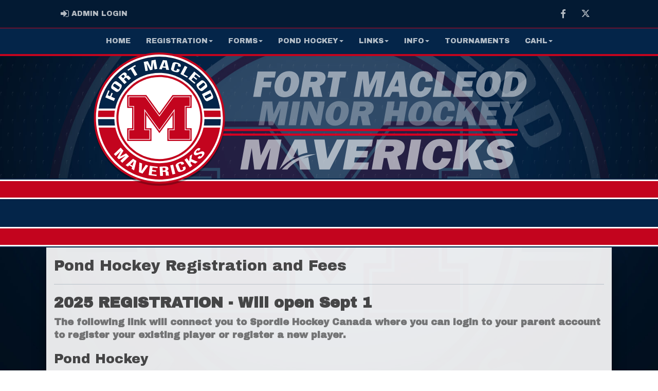

--- FILE ---
content_type: text/css
request_url: https://fortmacleodminorhockey.com/cloud/fortmcleodmha/css/rampfonts.css
body_size: 1337
content:
@import "https://fonts.googleapis.com/css?family=Archivo+Black|Arimo";
@import "https://use.typekit.net/mhe2niz.css";


body, {
  font-family:'Arimo', 'Arial', sans-serif !important;
}

h1, h2, h3, h4, details summary {
    font-family:'Archivo Black', 'Arial', sans-serif;
}

h5, h6 {
    font-family:'Arimo', 'Arial', sans-serif;
}

.mediaLogin, .mediaDonate {
    font-family:'Archivo Black', 'Arial', sans-serif;
}

.nav-pills > li > a, .nav-pills > li > a:hover, .nav-pills > li > a:focus {
    font-family:'Archivo Black', 'Arial', sans-serif;

}
.userContentBlock a, .userSecondContentBlock a {
    font-family:'Archivo Black', 'Arial', sans-serif;
}

.navbar .navbar-nav a, .navbar-brand{
    font-family:'Archivo Black', 'Arial', sans-serif;
}

.hattrick_overlay .text {
    font-family:'Archivo Black', 'Arial', sans-serif;
}

.carouselSmallLeftFeature h5 {
    font-family:'Archivo Black', 'Arial', sans-serif;
}

.next-game-bar {
    font-family:'Open Sans Condensed', Arial, Verdana, sans-serif;
}
.hero h1 {
    font-family:'Archivo Black', 'Arial', sans-serif;
}
.hero p {
    font-family:'Archivo Black', 'Arial', sans-serif;
}
.hero p.intro {
    font-family:'Archivo Black', 'Arial', sans-serif;
}
.score {
    font-family:'Archivo Black', 'Arial', sans-serif;
}
.round-details {
    font-family:'Archivo Black', 'Arial', sans-serif;
}
.date {
    font-family:'Arimo', 'Arial', sans-serif;
}

--- FILE ---
content_type: image/svg+xml
request_url: https://fortmacleodminorhockey.com/cloud/fortmcleodmha/css/img/assocLogoLG.svg
body_size: 23850
content:
<?xml version="1.0" encoding="utf-8"?>
<!-- Generator: Adobe Illustrator 16.0.0, SVG Export Plug-In . SVG Version: 6.00 Build 0)  -->
<!DOCTYPE svg PUBLIC "-//W3C//DTD SVG 1.1//EN" "http://www.w3.org/Graphics/SVG/1.1/DTD/svg11.dtd">
<svg version="1.1" id="Layer_1" xmlns="http://www.w3.org/2000/svg" xmlns:xlink="http://www.w3.org/1999/xlink" x="0px" y="0px"
	 width="2186.4px" height="596.865px" viewBox="0 0 2186.4 596.865" enable-background="new 0 0 2186.4 596.865"
	 xml:space="preserve">
<g id="Layer_2">
	<g>
		<path opacity="0.3" fill="#FFFFFF" enable-background="new    " d="M1046.236,219.31h26.741l-18.875,107.044h-26.741
			l-20.979-47.297c-2.694-6.063-5.189-13.434-7.486-22.105c0.509,6.901,0.34,12.758-0.507,17.567l-9.14,51.835h-26.664
			l18.875-107.044h31.055l18.026,39.208c3.595,7.792,6.148,14.64,7.667,20.549c-0.059-9.148,0.755-18.507,2.443-28.076
			L1046.236,219.31z M911.062,326.354h32.858l18.875-107.044h-32.858L911.062,326.354z M843.333,276.164l-5.503-56.854h-42.936
			L776.02,326.354h24.624h0.001l13.496-76.54l7.09,76.54h20.859l33.296-76.54l-13.496,76.54h30.507l18.875-107.044h-43.093
			L843.333,276.164z M1172.34,232.406c7.652,9.83,10.029,22.952,7.136,39.367c-2.996,16.991-10.13,30.613-21.398,40.857
			c-11.271,10.25-24.382,15.373-39.333,15.373c-15.058,0-26.449-4.99-34.178-14.979c-7.727-9.985-10.117-23.342-7.167-40.074
			c2.821-15.998,9.684-29.211,20.595-39.642c10.91-10.429,24.417-15.644,40.521-15.646
			C1153.413,217.662,1164.688,222.578,1172.34,232.406z M1144.438,269.892c3.282-18.611-0.07-27.919-10.056-27.917
			c-10.771,0-18.028,10.615-21.771,31.84c-3.513,19.918-0.092,29.877,10.261,29.877c5.542,0,9.954-2.417,13.238-7.254
			C1139.394,291.602,1142.17,282.753,1144.438,269.892z M1764.882,219.31h-29.529l-37.324,44.261l7.804-44.261h-30.977
			l-18.875,107.044h30.977l4.356-24.702l13.88-15.752l11.373,40.455h35.952l-21.574-67.866L1764.882,219.31z M1780.177,219.31
			l-18.875,107.044h80.538l4.509-25.565h-48.307l3.083-17.488h39.056l4.189-23.761h-39.056l2.738-15.527h48.307l4.355-24.703
			H1780.177L1780.177,219.31z M1614.399,241.973c3.711,0,6.658,1.597,8.842,4.785c2.182,3.19,2.642,8.366,1.379,15.527l30.952-1.647
			c1.292-12.964-1.172-23.368-7.396-31.211c-6.225-7.842-16.422-11.762-30.589-11.762c-15.163,0-27.886,5.151-38.17,15.449
			c-10.287,10.301-16.907,23.838-19.867,40.621c-2.986,16.94-0.858,30.222,6.386,39.839c7.243,9.62,18.131,14.431,32.666,14.431
			c12.077,0,22.876-3.502,32.398-10.51c9.52-7.005,16.144-17.068,19.869-30.192l-29.716-1.805
			c-3.13,11.817-9.034,17.724-17.712,17.724c-4.862,0-8.272-2.09-10.226-6.274c-1.956-4.183-1.905-12.102,0.151-23.762
			C1597.035,252.379,1604.046,241.973,1614.399,241.973z M1909.662,254.595l-12.54-35.285h-35.955l25.132,61.717l-7.993,45.327
			h31.918l7.993-45.327l44.386-61.717h-28.731L1909.662,254.595z M1267.87,279.695l11.143,46.659l-36.428,0.004l-8.418-40.937
			h-10.36l-7.218,40.937h-32.858l18.875-107.046h55.914c12.339,0,21.41,2.89,27.214,8.666c5.804,5.776,7.872,13.397,6.204,22.858
			c-1.088,6.17-3.304,11.62-6.648,16.351C1281.945,271.919,1276.138,276.088,1267.87,279.695z M1257.402,252.326
			c1.207-6.847-2.396-10.272-10.813-10.272h-15.136l-3.609,20.468h14.038c4.13,0,7.603-0.864,10.415-2.589
			C1255.11,258.206,1256.813,255.672,1257.402,252.326z M1543.663,232.406c7.65,9.83,10.028,22.952,7.135,39.367
			c-2.996,16.991-10.131,30.613-21.398,40.857c-11.271,10.25-24.381,15.373-39.333,15.373c-15.06,0-26.45-4.99-34.179-14.979
			c-7.729-9.985-10.116-23.342-7.166-40.074c2.821-15.998,9.686-29.211,20.596-39.642c10.909-10.429,24.415-15.644,40.52-15.646
			C1524.735,217.662,1536.012,222.578,1543.663,232.406z M1515.762,269.892c3.282-18.611-0.071-27.919-10.056-27.917
			c-10.771,0-18.026,10.615-21.769,31.84c-3.513,19.918-0.093,29.877,10.259,29.877c5.541,0,9.954-2.417,13.238-7.254
			C1510.718,291.602,1513.494,282.753,1515.762,269.892z M1404.578,258.677h-25.095l6.941-39.367h-32.858l-18.875,107.044h32.858
			l7.343-41.64h25.094l-7.343,41.64h32.859l18.875-107.044h-32.858L1404.578,258.677z"/>
		<path opacity="0.5" fill="#FFFFFF" enable-background="new    " d="M949.529,99.339c-8.101-10.407-20.041-15.61-35.817-15.61
			c-17.052,0-31.351,5.522-42.902,16.565c-11.551,11.044-18.818,25.035-21.805,41.974c-3.124,17.713-0.596,31.857,7.587,42.43
			c8.182,10.574,20.244,15.859,36.188,15.859c15.831,0,29.714-5.424,41.646-16.274c11.932-10.849,19.486-25.27,22.659-43.261
			C960.148,123.641,957.63,109.746,949.529,99.339z M911.17,167.138c-3.478,5.121-8.15,7.681-14.017,7.681
			c-10.961,0-14.582-10.545-10.863-31.636c3.961-22.476,11.644-33.713,23.049-33.713c10.573,0,14.122,9.854,10.647,29.561
			C917.585,152.648,914.646,162.019,911.17,167.138z M1636.74,198.815h-79.464l19.985-113.342h34.791l-15.081,85.525h44.673
			L1636.74,198.815z M1004.021,155.471L1004.021,155.471h10.972l8.913,43.344h38.569l-11.798-49.404
			c8.757-3.82,14.904-8.235,18.444-13.244c3.54-5.01,5.886-10.781,7.038-17.313c1.767-10.019-0.424-18.087-6.57-24.204
			c-6.145-6.119-15.749-9.175-28.813-9.175h-59.204l-19.985,113.341h34.791L1004.021,155.471z M1012.119,109.553h16.025
			c8.913,0,12.73,3.626,11.452,10.877c-0.625,3.543-2.428,6.228-5.408,8.054c-2.979,1.826-6.655,2.74-11.028,2.74h-14.863
			L1012.119,109.553L1012.119,109.553z M785.974,198.815h-33.877l19.985-113.342h81.955l-4.758,26.986h-48.076l-3.25,18.433h36.949
			l-4.495,25.492h-36.949L785.974,198.815L785.974,198.815z M1461.932,185.28c-7.671-10.185-9.925-24.246-6.762-42.182
			c3.133-17.769,10.144-32.106,21.036-43.012c10.892-10.905,24.362-16.357,40.417-16.357c15,0,25.796,4.152,32.386,12.455
			c6.592,8.303,9.201,19.319,7.833,33.047l-32.773,1.744c1.337-7.584,0.85-13.064-1.46-16.441c-2.312-3.376-5.433-5.065-9.363-5.065
			c-10.96,0-18.383,11.016-22.268,33.048c-2.177,12.344-2.23,20.73-0.159,25.159c2.071,4.429,5.679,6.644,10.825,6.644
			c9.188,0,15.438-6.255,18.753-18.766l31.467,1.91c-3.944,13.894-10.959,24.551-21.038,31.968
			c-10.081,7.417-21.518,11.126-34.305,11.126C1481.129,200.557,1469.602,195.467,1461.932,185.28z M1796.604,200.557
			c15.83,0,29.712-5.424,41.646-16.274c11.933-10.849,19.485-25.27,22.658-43.261c3.064-17.381,0.546-31.276-7.554-41.683
			c-8.102-10.407-20.04-15.61-35.817-15.61c-17.052,0-31.353,5.522-42.9,16.565c-11.554,11.044-18.821,25.035-21.808,41.974
			c-3.123,17.713-0.596,31.857,7.587,42.43C1768.599,195.272,1780.662,200.557,1796.604,200.557z M1813.164,109.47
			c10.573,0,14.123,9.854,10.647,29.561c-2.4,13.617-5.34,22.988-8.817,28.107c-3.475,5.121-8.149,7.681-14.017,7.681
			c-10.959,0-14.578-10.545-10.859-31.636C1794.078,120.707,1801.759,109.47,1813.164,109.47z M1969.018,102.412
			c-7.477-11.292-20.735-16.938-39.776-16.938h-43.842l-19.984,113.341h46.002c16.219,0,30.341-5.301,42.368-15.901
			c12.026-10.601,19.532-24.37,22.52-41.31C1978.922,126.769,1976.491,113.705,1969.018,102.412z M1929.904,164.355
			c-4.943,5.591-10.292,8.386-16.051,8.386h-9.049l10.849-61.527h9.049c6.646,0,11.194,2.99,13.655,8.968
			c2.459,5.979,2.964,13.092,1.51,21.339C1938.168,151.154,1934.847,158.764,1929.904,164.355z M1668.849,85.473h85.276
			l-4.612,26.156h-51.149l-2.898,16.439h41.353l-4.437,25.159h-41.353l-3.265,18.517h51.149l-4.773,27.069h-85.276L1668.849,85.473z
			 M1090.018,85.473h79.961l-4.788,27.152h-23.499l-15.197,86.189h-32.964l15.197-86.188h-23.498L1090.018,85.473z
			 M1293.311,198.814l14.29-81.042l-35.257,81.042h-22.086l-7.507-81.042l-14.29,81.043h-26.072l19.985-113.342h45.46l5.825,60.2
			l26.31-60.2h45.628l-19.985,113.341H1293.311z M1427.812,85.473h-36.784l-54.976,113.341h28.245l10.744-22.335h30.361
			l2.467,22.336h35.505L1427.812,85.473z M1385.318,151.734l14.966-32.88l3.373,32.88H1385.318z"/>
	</g>
	<path opacity="0.6" fill="#FFFFFF" enable-background="new    " d="M995.749,448.865c-14.495,2.819-28.184,7.414-40.851,13.023
		l-3.644-33.394l-18.813,39l8.574,1.129c-36.869,19.447-63.079,45.76-72.192,55.629l69.15-134.229h47.895L995.749,448.865z
		 M1896.767,444.947c-6.968-2.613-18.977-5.625-36.038-9.028c-6.197-1.246-10.293-2.554-12.281-3.937
		c-1.991-1.374-2.764-3.315-2.324-5.809c0.984-5.583,6.409-8.37,16.286-8.37c11.891,0,18.991,4.496,21.298,13.495l39.34-10.345
		c-5.781-21.998-23.698-32.994-53.754-32.994c-19.822,0-35.752,4.205-47.795,12.615c-12.04,8.408-19.179,18.947-21.413,31.62
		c-1.738,9.856,0.426,18.429,6.49,25.718c6.063,7.291,21.636,13.194,46.717,17.719c6.556,1.246,11.006,2.672,13.356,4.277
		c2.349,1.607,3.266,3.859,2.757,6.746c-0.973,5.515-7.155,8.276-18.541,8.276c-14.634,0-22.762-5.417-24.382-16.253l-43.269,6.895
		c3.615,27.316,23.405,40.977,59.372,40.977c19.675,0,36.315-4.224,49.912-12.669c13.596-8.44,21.596-19.464,23.994-33.066
		c1.519-8.609,0.35-16.081-3.503-22.422C1909.137,452.044,1903.729,447.567,1896.767,444.947z M1587.244,418.489
		c5.115,0,9.215,2.002,12.294,6.01c3.076,4.006,3.821,10.505,2.234,19.503l42.639-2.068c1.504-16.285-2.122-29.351-10.873-39.204
		c-8.75-9.851-22.892-14.776-42.424-14.776c-20.904,0-38.332,6.469-52.287,19.403c-13.958,12.938-22.795,29.941-26.512,51.02
		c-3.752,21.28-0.531,37.957,9.662,50.042c10.197,12.082,25.308,18.124,45.348,18.124c16.649,0,31.463-4.401,44.438-13.203
		c12.974-8.797,21.89-21.436,26.741-37.92l-41.008-2.269c-4.061,14.842-12.071,22.265-24.034,22.265
		c-6.703,0-11.446-2.627-14.233-7.884c-2.785-5.252-2.887-15.198-0.305-29.846C1563.533,431.556,1572.973,418.489,1587.244,418.489z
		 M1794.22,390.024h-40.711l-50.502,55.595l9.803-55.595h-42.704l-23.707,134.451h42.704l5.471-31.024l18.793-19.786l16.554,50.811
		h49.564l-31.213-85.241L1794.22,390.024z M1436.227,524.476h45.299l23.707-134.451h-45.299L1436.227,524.476z M855.113,524.476
		l23.707-134.451h-59.406l-33.026,71.412l-8.815-71.412h-59.191l-23.707,134.451h33.946l16.951-96.133l11.43,96.133h28.757
		l44.25-96.133l-16.951,96.133H855.113L855.113,524.476z M880.792,524.476h24.691c0,0,20.789-27.207,51.511-40.957
		c1.224,8.853,5.225,40.957,5.225,40.957h46.226l-9.469-56.371c0,0-18.859,5.264-24.604,8.158
		c23.669-12.945,60.569-20.658,60.569-20.658C992.276,455.603,935.551,465.196,880.792,524.476z M1398.447,465.868l16.372,58.607
		h-50.219l-12.489-51.42h-14.284l-9.066,51.42h-45.3l23.707-134.451h77.083c17.012,0,29.579,3.631,37.705,10.887
		c8.126,7.254,11.144,16.825,9.047,28.713c-1.365,7.745-4.303,14.592-8.813,20.536
		C1417.687,456.099,1409.771,461.335,1398.447,465.868z M1383.428,431.491c1.517-8.6-3.527-12.902-15.132-12.902h-20.866
		l-4.533,25.708h19.354c5.691,0,10.462-1.082,14.304-3.249C1380.396,438.88,1382.687,435.696,1383.428,431.491z M1154.481,524.476
		h111.033l5.662-32.111h-66.597l3.873-21.964h53.841l5.263-29.846h-53.841l3.438-19.503h66.599l5.471-31.023h-111.035
		L1154.481,524.476L1154.481,524.476z M1084.897,476.109c-0.49-4.203-1.151-8.473-1.979-12.806l-10.433-73.279h-47.737
		l24.181,134.449h46.163l69.502-134.449h-37.244L1084.897,476.109z"/>
	<polygon fill="#D60021" points="566.259,342.482 1940.884,342.482 1939.209,351.98 564.584,351.98 	"/>
	<polygon fill="#D60021" points="562.638,363.018 1937.264,363.018 1935.589,372.516 560.963,372.516 	"/>
</g>
<g>
	<path opacity="0.3" enable-background="new    " d="M331.829,9.301c-162.142,0-293.781,131.639-293.781,293.783
		c0,162.143,131.641,293.781,293.781,293.781c162.145,0,293.783-131.639,293.783-293.781
		C625.612,140.939,493.974,9.301,331.829,9.301z"/>
	<g>
		<g>
			<path fill="#C3041E" d="M331.829,0c162.145,0,293.783,131.643,293.783,293.787c0,162.134-131.64,293.783-293.783,293.783
				c-162.142,0-293.781-131.648-293.781-293.783C38.048,131.644,169.688,0,331.829,0L331.829,0z"/>
		</g>
		<g>
			<path fill="#042549" d="M56.405,293.788c0-152.014,123.416-275.429,275.424-275.429c152.01,0,275.42,123.415,275.42,275.429
				h-74.127c0-111.096-90.195-201.292-201.293-201.292c-111.092,0-201.287,90.196-201.287,201.292H56.405L56.405,293.788z"/>
		</g>
		<g>
			<polygon fill="#FFFFFF" points="157.894,426.352 170.788,439.773 154.981,466.473 155.142,466.645 182.454,451.926 
				195.353,465.348 165.226,494.287 156.683,485.393 179.493,463.484 179.331,463.313 149.95,478.381 142.388,470.514 
				158.626,441.764 158.464,441.592 135.655,463.502 127.769,455.293 			"/>
		</g>
		<g>
			<path fill="#FFFFFF" d="M213.581,476.221l15.067,9.236l-10.307,42.676l-11.127-6.813l2.314-8.316l-0.063,0.098l-12.635-7.74
				l-6.295,5.725l-10.313-6.32L213.581,476.221L213.581,476.221z M211.12,507.465l5.836-20.641l-0.201-0.125l-15.645,14.627
				L211.12,507.465L211.12,507.465z"/>
		</g>
		<g>
			<polygon fill="#FFFFFF" points="241.864,492.828 254.267,497.23 251.46,530.625 251.685,530.707 270.583,503.027 
				281.866,507.043 256.032,542.193 239.722,536.396 			"/>
		</g>
		<g>
			<polygon fill="#FFFFFF" points="288.942,507.645 324.218,512.254 323.444,518.168 301.103,515.252 299.671,526.197 
				317.427,528.52 316.653,534.434 298.897,532.111 297.231,544.84 319.573,547.756 318.8,553.67 283.526,549.061 			"/>
		</g>
		<g>
			<path fill="#FFFFFF" d="M332.694,511.561l19.299-1.063c6.711-0.367,11.646,0.145,14.811,1.539
				c3.164,1.404,4.84,3.727,5.021,6.986l0.141,2.564c0.238,4.33-2.449,7.229-8.07,8.695l0.005,0.117
				c3.186,0.297,5.469,1.15,6.85,2.549c1.387,1.4,2.147,3.33,2.283,5.795l0.403,7.328c0.063,1.188,0.197,2.15,0.396,2.871
				c0.199,0.729,0.631,1.432,1.303,2.115l-13.26,0.73c-0.514-0.648-0.859-1.271-1.053-1.855c-0.189-0.584-0.328-1.656-0.414-3.205
				l-0.418-7.623c-0.109-1.908-0.793-3.205-2.06-3.898c-1.264-0.684-3.396-0.943-6.395-0.781l-4.502,0.25l0.985,17.879
				l-13.024,0.721L332.694,511.561L332.694,511.561z M351.438,528.457c2.607-0.145,4.541-0.586,5.808-1.332
				c1.264-0.748,1.854-1.918,1.77-3.512l-0.182-3.213c-0.08-1.512-0.674-2.574-1.777-3.188c-1.102-0.619-2.799-0.863-5.09-0.736
				l-5.918,0.322l0.656,11.918L351.438,528.457L351.438,528.457z"/>
		</g>
		<g>
			<polygon fill="#FFFFFF" points="380.478,505.791 393.157,502.721 402.995,543.318 390.317,546.387 			"/>
		</g>
		<g>
			<path fill="#FFFFFF" d="M435.198,532.273c-5.802,2.313-10.56,3.25-14.269,2.799c-3.713-0.449-6.172-2.188-7.381-5.211
				l-8.313-20.848c-1.205-3.025-0.619-5.986,1.766-8.857c2.385-2.881,6.477-5.473,12.279-7.795
				c5.801-2.314,10.553-3.24,14.266-2.799c3.709,0.449,6.172,2.186,7.377,5.219l1.639,4.105l-11.452,4.563l-1.793-4.49
				c-0.959-2.395-3.455-2.791-7.494-1.18c-4.041,1.611-5.58,3.609-4.621,6.014l8.645,21.676c0.941,2.367,3.437,2.744,7.474,1.137
				c4.037-1.613,5.586-3.604,4.645-5.971l-2.367-5.932l11.455-4.564l2.187,5.482c1.211,3.033,0.621,5.984-1.758,8.865
				C445.091,527.357,440.999,529.961,435.198,532.273L435.198,532.273z"/>
		</g>
		<g>
			<polygon fill="#FFFFFF" points="444.093,480.721 454.71,473.143 464.938,487.463 468.216,463.492 478.827,455.914 
				475.106,477.418 503.304,489.76 492.21,497.689 472.411,488.949 471.255,496.303 478.985,507.133 468.372,514.711 			"/>
		</g>
		<g>
			<path fill="#FFFFFF" d="M525.241,466.814c-4.34,4.6-8.279,7.463-11.814,8.578c-3.543,1.117-6.545,0.521-9.002-1.801l-1.738-1.637
				l8.453-8.977l2.088,1.963c1.968,1.854,4.496,1.143,7.588-2.135c1.519-1.609,2.433-3.061,2.736-4.348
				c0.313-1.287-0.07-2.43-1.143-3.439c-1.273-1.203-2.938-1.682-4.99-1.445c-2.057,0.242-5.227,1.268-9.516,3.096
				c-5.424,2.277-9.568,3.529-12.441,3.762c-2.865,0.225-5.184-0.486-6.947-2.15c-2.404-2.27-3.129-5.23-2.17-8.885
				c0.963-3.654,3.609-7.787,7.943-12.395c4.285-4.547,8.184-7.363,11.697-8.453c3.512-1.09,6.5-0.469,8.963,1.846l1.26,1.188
				l-8.457,8.975l-1.568-1.467c-1.039-0.99-2.182-1.297-3.414-0.945c-1.237,0.359-2.588,1.314-4.051,2.863
				c-2.984,3.168-3.502,5.662-1.563,7.488c1.1,1.035,2.682,1.414,4.75,1.135c2.063-0.279,5.241-1.332,9.53-3.148
				c5.479-2.344,9.634-3.582,12.459-3.744c2.83-0.154,5.197,0.666,7.111,2.465c2.488,2.342,3.248,5.365,2.277,9.063
				C532.312,457.965,529.628,462.152,525.241,466.814L525.241,466.814z"/>
		</g>
		<g>
			<polygon fill="#FFFFFF" points="89.36,201.226 102.79,169.44 108.286,171.764 99.933,191.535 110.649,196.066 117.202,180.558 
				122.702,182.879 116.149,198.39 132.913,205.474 127.833,217.491 			"/>
		</g>
		<g>
			<path fill="#FFFFFF" d="M156.997,164.847c-3.592,5.307-7.092,8.848-10.514,10.635c-3.425,1.791-6.519,1.746-9.285-0.126
				l-18.185-12.313c-2.768-1.873-3.955-4.736-3.559-8.574c0.387-3.84,2.377-8.412,5.967-13.715
				c3.592-5.302,7.104-8.848,10.523-10.635c3.419-1.787,6.514-1.746,9.278,0.131l18.185,12.313c2.764,1.873,3.953,4.73,3.565,8.569
				C162.577,154.976,160.589,159.543,156.997,164.847L156.997,164.847z M152.056,161.502c2.529-3.732,2.656-6.365,0.388-7.904
				l-18.878-12.787c-2.271-1.539-4.67-0.445-7.198,3.291c-2.525,3.727-2.656,6.363-0.379,7.902l18.87,12.783
				C147.132,166.327,149.534,165.229,152.056,161.502L152.056,161.502z"/>
		</g>
		<g>
			<path fill="#FFFFFF" d="M147.019,111.265l14.133-13.188c4.91-4.586,9.033-7.354,12.359-8.309c3.326-0.954,6.1-0.242,8.326,2.143
				l1.75,1.877c2.963,3.173,2.752,7.115-0.621,11.846l0.082,0.086c2.637-1.81,4.934-2.619,6.891-2.43
				c1.957,0.184,3.777,1.178,5.459,2.979l5.015,5.369c0.811,0.873,1.53,1.525,2.143,1.953c0.621,0.428,1.404,0.689,2.359,0.783
				l-9.713,9.061c-0.812-0.171-1.478-0.418-1.998-0.748c-0.521-0.328-1.314-1.061-2.367-2.195l-5.213-5.581
				c-1.306-1.396-2.664-1.954-4.072-1.671c-1.414,0.285-3.219,1.45-5.416,3.498l-3.293,3.079l12.215,13.088l-9.533,8.897
				L147.019,111.265L147.019,111.265z M172.237,112.218c1.907-1.782,3.104-3.366,3.6-4.753c0.496-1.381,0.199-2.656-0.891-3.816
				l-2.197-2.359c-1.033-1.106-2.168-1.539-3.41-1.305s-2.701,1.135-4.375,2.697l-4.338,4.045l8.146,8.723L172.237,112.218
				L172.237,112.218z"/>
		</g>
		<g>
			<polygon fill="#FFFFFF" points="203.288,75.005 191.587,82.008 188.521,76.888 223.122,56.188 226.183,61.31 214.481,68.31 
				232.866,99.04 221.673,105.736 			"/>
		</g>
		<g>
			<polygon fill="#FFFFFF" points="261.487,42.187 279.796,38.801 293.397,66.688 293.628,66.647 296.351,35.741 314.659,32.355 
				322.257,73.431 310.132,75.672 304.38,44.57 304.146,44.617 300.567,77.439 289.841,79.426 274.761,50.049 274.526,50.094 
				280.278,81.194 269.085,83.265 			"/>
		</g>
		<g>
			<path fill="#FFFFFF" d="M347.56,33.995l17.599,1.566l9.754,42.811l-12.99-1.16l-1.625-8.471l-0.014,0.117l-14.763-1.314
				l-3.088,7.93l-12.047-1.075L347.56,33.995L347.56,33.995z M359.253,63.075l-3.951-21.082l-0.238-0.021l-7.504,20.064
				L359.253,63.075L359.253,63.075z"/>
		</g>
		<g>
			<path fill="#FFFFFF" d="M399.899,86.752c-6.004-1.719-10.34-3.889-13.004-6.508c-2.657-2.623-3.541-5.504-2.646-8.642
				l6.166-21.571c0.896-3.137,3.168-5.119,6.815-5.938c3.646-0.819,8.474-0.369,14.478,1.35c6.004,1.711,10.34,3.881,12.998,6.509
				c2.666,2.62,3.549,5.501,2.652,8.638l-1.216,4.244l-11.854-3.385l1.326-4.654c0.713-2.484-1.025-4.32-5.207-5.518
				c-4.183-1.198-6.625-0.549-7.336,1.936l-6.412,22.432c-0.699,2.448,1.039,4.275,5.221,5.469c4.181,1.192,6.621,0.566,7.322-1.877
				l1.754-6.145l11.854,3.391l-1.618,5.679c-0.9,3.138-3.168,5.113-6.814,5.937C410.728,88.918,405.903,88.473,399.899,86.752
				L399.899,86.752z"/>
		</g>
		<g>
			<polygon fill="#FFFFFF" points="445.64,59.659 457.157,65.788 440.333,97.394 459.282,107.475 456.478,112.745 426.017,96.533 
							"/>
		</g>
		<g>
			<polygon fill="#FFFFFF" points="487.884,85.438 515.528,107.834 511.771,112.469 494.263,98.292 487.313,106.872 
				501.229,118.142 497.472,122.777 483.56,111.507 475.481,121.472 492.989,135.658 489.229,140.293 461.591,117.898 			"/>
		</g>
		<g>
			<path fill="#FFFFFF" d="M505.581,162.275c-4.059-4.951-6.459-9.317-7.201-13.107c-0.738-3.789,0.184-6.741,2.768-8.865
				l16.978-13.926c2.588-2.115,5.664-2.439,9.235-0.973c3.568,1.469,7.386,4.677,11.445,9.628c4.062,4.95,6.463,9.321,7.201,13.11
				c0.742,3.79-0.18,6.742-2.764,8.861l-16.982,13.926c-2.582,2.121-5.66,2.443-9.23,0.978
				C513.462,170.439,509.646,167.227,505.581,162.275L505.581,162.275z M510.198,158.495c2.858,3.484,5.348,4.357,7.469,2.615
				l17.629-14.457c2.119-1.742,1.754-4.352-1.104-7.836c-2.857-3.482-5.349-4.356-7.472-2.619l-17.625,14.457
				C506.972,152.396,507.341,155.011,510.198,158.495L510.198,158.495z"/>
		</g>
		<g>
			<path fill="#FFFFFF" d="M559.784,167.974l8.893,17.824c2.896,5.801,4.281,10.539,4.16,14.223
				c-0.117,3.681-1.693,6.281-4.717,7.785l-18.904,9.434c-3.029,1.508-6.049,1.206-9.059-0.918
				c-3.013-2.115-5.972-6.076-8.863-11.878l-8.889-17.827L559.784,167.974L559.784,167.974z M536.528,201.566
				c0.952,1.908,1.973,3.236,3.051,3.979c1.086,0.738,2.266,0.793,3.547,0.153l19.438-9.694c1.279-0.64,1.949-1.615,2.009-2.926
				c0.059-1.31-0.394-2.916-1.343-4.83l-2.967-5.944l-26.697,13.321L536.528,201.566L536.528,201.566z"/>
		</g>
		<g>
			<polygon fill="#042549" points="136.339,293.788 51.265,293.788 51.265,327.443 136.339,327.443 			"/>
		</g>
		<g>
			<polygon fill="#C3041E" points="136.339,260.122 51.265,260.122 51.265,293.788 136.339,293.788 			"/>
		</g>
		<g>
			<polygon fill="#FFFFFF" points="140.011,327.443 52.31,327.443 52.31,336.625 140.011,336.625 			"/>
		</g>
		<g>
			<polygon fill="#FFFFFF" points="136.339,289.195 48.638,289.195 48.638,298.378 136.339,298.378 			"/>
		</g>
		<g>
			<polygon fill="#FFFFFF" points="138.976,250.939 51.265,250.939 51.265,260.122 138.976,260.122 			"/>
		</g>
		<g>
			<polygon fill="#042549" points="612.452,293.788 527.374,293.788 527.374,327.443 612.452,327.443 			"/>
		</g>
		<g>
			<polygon fill="#C3041E" points="612.452,260.122 527.374,260.122 527.374,293.788 612.452,293.788 			"/>
		</g>
		<g>
			<polygon fill="#FFFFFF" points="612.394,327.443 524.687,327.443 524.687,336.625 612.394,336.625 			"/>
		</g>
		<g>
			<polygon fill="#FFFFFF" points="612.452,289.195 524.741,289.195 524.741,298.378 612.452,298.378 			"/>
		</g>
		<g>
			<polygon fill="#FFFFFF" points="611.163,250.939 523.458,250.939 523.458,260.122 611.163,260.122 			"/>
		</g>
		<g>
			<path fill="#FFFFFF" d="M331.829,91.749c-111.506,0-202.035,90.528-202.035,202.039c0,111.501,90.529,202.029,202.035,202.029
				s202.035-90.527,202.035-202.029C533.864,182.276,443.335,91.749,331.829,91.749L331.829,91.749z M331.829,100.931
				c106.438,0,192.856,86.414,192.856,192.857c0,106.433-86.418,192.847-192.856,192.847c-106.439,0-192.854-86.414-192.854-192.847
				C138.976,187.344,225.39,100.931,331.829,100.931L331.829,100.931z"/>
		</g>
		<g>
			<path fill="#FFFFFF" d="M331.829,110.17c101.34,0,183.613,82.273,183.613,183.617c0,101.339-82.273,183.613-183.613,183.613
				c-101.338,0-183.613-82.273-183.613-183.613C148.216,192.443,230.491,110.17,331.829,110.17L331.829,110.17z"/>
		</g>
		<g>
			<path fill="#FFFFFF" d="M331.829,9.183c-157.076,0-284.603,127.524-284.603,284.605c0,157.076,127.525,284.601,284.603,284.601
				c157.076,0,284.6-127.523,284.6-284.601C616.429,136.707,488.905,9.183,331.829,9.183L331.829,9.183z M331.829,18.358
				c152.01,0,275.42,123.415,275.42,275.429c0,152.009-123.41,275.419-275.42,275.419c-152.008,0-275.424-123.41-275.424-275.419
				C56.405,141.773,179.821,18.358,331.829,18.358L331.829,18.358z"/>
		</g>
		<g>
			<polygon fill="#C3041E" points="187.386,190.938 187.386,248.482 209.423,248.482 209.423,339.082 187.386,339.082 
				187.386,396.629 296.331,396.629 296.331,339.082 273.071,339.082 273.071,280.313 331.829,361.127 390.587,280.313 
				390.587,339.082 367.327,339.082 367.327,396.629 476.272,396.629 476.272,339.082 454.241,339.082 454.241,248.482 
				476.272,248.482 476.272,190.938 390.587,190.938 331.829,271.743 273.071,190.938 			"/>
		</g>
		<g>
			<path fill="#FFFFFF" d="M470.458,390.814h-97.316v-45.908h23.26v-82.391l-64.571,88.781l-64.572-88.854v82.464h23.26v45.908
				h-97.313v-45.908h22.035V242.664h-22.035v-45.912h76.979l61.644,84.911l61.746-84.911h76.887v45.912h-22.031v102.243h22.031
				v45.908H470.458z M376.202,387.754h91.194v-39.797h-22.03v-108.35h22.03v-39.796h-72.27l-63.308,87.054l-63.2-87.054h-72.357
				v39.796h22.035v108.35h-22.035v39.797h91.193v-39.797h-23.261v-94.934l67.634,93.07l67.633-92.984v94.848h-23.26L376.202,387.754
				L376.202,387.754z"/>
		</g>
	</g>
</g>
</svg>


--- FILE ---
content_type: image/svg+xml
request_url: https://fortmacleodminorhockey.com/cloud/fortmcleodmha/css/img/assocLogo.svg
body_size: 13350
content:
<?xml version="1.0" encoding="utf-8"?>
<!-- Generator: Adobe Illustrator 16.0.0, SVG Export Plug-In . SVG Version: 6.00 Build 0)  -->
<!DOCTYPE svg PUBLIC "-//W3C//DTD SVG 1.1//EN" "http://www.w3.org/Graphics/SVG/1.1/DTD/svg11.dtd">
<svg version="1.1" xmlns="http://www.w3.org/2000/svg" xmlns:xlink="http://www.w3.org/1999/xlink" x="0px" y="0px"
	 width="127.488px" height="128.668px" viewBox="0 0 127.488 128.668" enable-background="new 0 0 127.488 128.668"
	 xml:space="preserve">
<g id="Layer_1" opacity="0.3">
	<path d="M63.744,1.181C28.563,1.181,0,29.743,0,64.924c0,35.182,28.563,63.744,63.744,63.744c35.182,0,63.744-28.563,63.744-63.744
		C127.488,29.743,98.926,1.181,63.744,1.181z"/>
</g>
<g id="Layer_1_copy">
	<g>
		<g>
			<path fill-rule="evenodd" clip-rule="evenodd" fill="#C3041E" d="M63.744,0c35.182,0,63.744,28.563,63.744,63.745
				c0,35.181-28.563,63.744-63.744,63.744C28.563,127.489,0,98.925,0,63.745C0,28.563,28.563,0,63.744,0L63.744,0z"/>
		</g>
		<g>
			<path fill-rule="evenodd" clip-rule="evenodd" fill="#042549" d="M3.984,63.745c0-32.983,26.778-59.761,59.76-59.761
				s59.76,26.778,59.76,59.761H107.42c0-24.105-19.57-43.676-43.676-43.676c-24.105,0-43.675,19.57-43.675,43.676H3.984
				L3.984,63.745z"/>
		</g>
		<g>
			<polygon fill="#FFFFFF" points="26.004,92.508 28.802,95.421 25.372,101.214 25.407,101.251 31.333,98.057 34.131,100.97 
				27.595,107.249 25.741,105.319 30.69,100.565 30.655,100.528 24.28,103.797 22.64,102.09 26.163,95.852 26.127,95.815 
				21.178,100.569 19.467,98.788 26.004,92.508 			"/>
		</g>
		<g>
			<path fill="#FFFFFF" d="M38.087,103.329l3.269,2.004l-2.236,9.26l-2.413-1.479l0.502-1.804l-0.014,0.021l-2.742-1.681
				l-1.366,1.243l-2.238-1.371L38.087,103.329L38.087,103.329z M37.553,110.109l1.267-4.479l-0.044-0.027l-3.395,3.174
				L37.553,110.109L37.553,110.109z"/>
		</g>
		<g>
			<polygon fill="#FFFFFF" points="44.224,106.932 46.915,107.888 46.306,115.133 46.355,115.151 50.455,109.146 52.904,110.016 
				47.298,117.643 43.759,116.385 44.224,106.932 			"/>
		</g>
		<g>
			<polygon fill="#FFFFFF" points="54.438,110.147 62.092,111.148 61.925,112.431 57.077,111.797 56.767,114.172 60.619,114.676 
				60.451,115.96 56.599,115.457 56.238,118.217 61.085,118.851 60.917,120.134 53.264,119.134 54.438,110.147 			"/>
		</g>
		<g>
			<path fill="#FFFFFF" d="M63.932,110.998l4.188-0.231c1.456-0.08,2.527,0.031,3.214,0.335s1.05,0.809,1.089,1.516l0.03,0.556
				c0.052,0.939-0.531,1.568-1.751,1.887l0.001,0.025c0.691,0.065,1.187,0.25,1.486,0.554c0.301,0.304,0.466,0.722,0.495,1.257
				l0.088,1.59c0.014,0.259,0.043,0.467,0.086,0.624s0.137,0.311,0.282,0.458l-2.877,0.158c-0.111-0.141-0.187-0.274-0.229-0.402
				c-0.041-0.127-0.071-0.358-0.09-0.695l-0.091-1.654c-0.023-0.414-0.172-0.695-0.446-0.845c-0.274-0.148-0.737-0.205-1.388-0.17
				l-0.977,0.055l0.214,3.878l-2.826,0.156L63.932,110.998L63.932,110.998z M67.999,114.664c0.565-0.031,0.985-0.128,1.26-0.29
				s0.402-0.416,0.384-0.761l-0.039-0.698c-0.018-0.327-0.146-0.558-0.386-0.691s-0.607-0.188-1.104-0.16l-1.284,0.071l0.143,2.586
				L67.999,114.664L67.999,114.664z"/>
		</g>
		<g>
			<polygon fill="#FFFFFF" points="74.3,109.745 77.051,109.079 79.186,117.887 76.435,118.553 74.3,109.745 			"/>
		</g>
		<g>
			<path fill="#FFFFFF" d="M86.173,115.491c-1.259,0.503-2.291,0.705-3.096,0.607c-0.806-0.097-1.339-0.474-1.602-1.131
				l-1.804-4.522c-0.262-0.657-0.135-1.299,0.383-1.923c0.518-0.625,1.405-1.188,2.664-1.69c1.259-0.502,2.29-0.704,3.096-0.607
				c0.805,0.098,1.339,0.475,1.601,1.132l0.355,0.891l-2.485,0.991l-0.389-0.975c-0.208-0.521-0.75-0.606-1.626-0.257
				c-0.877,0.35-1.211,0.784-1.003,1.306l1.876,4.702c0.204,0.514,0.745,0.596,1.621,0.246s1.212-0.781,1.008-1.294l-0.514-1.287
				l2.485-0.991l0.475,1.19c0.263,0.657,0.135,1.298-0.382,1.923C88.319,114.425,87.432,114.989,86.173,115.491L86.173,115.491z"/>
		</g>
		<g>
			<polygon fill="#FFFFFF" points="88.103,104.306 90.406,102.661 92.626,105.769 93.337,100.567 95.64,98.922 94.832,103.589 
				100.95,106.267 98.543,107.987 94.247,106.091 93.996,107.687 95.674,110.037 93.371,111.681 88.103,104.306 			"/>
		</g>
		<g>
			<path fill="#FFFFFF" d="M105.71,101.288c-0.941,0.999-1.796,1.619-2.563,1.862c-0.769,0.242-1.42,0.112-1.953-0.392l-0.377-0.354
				l1.834-1.948l0.453,0.427c0.427,0.402,0.976,0.248,1.646-0.464c0.329-0.35,0.527-0.664,0.594-0.942
				c0.067-0.279-0.016-0.528-0.248-0.747c-0.276-0.261-0.638-0.365-1.083-0.313c-0.446,0.052-1.134,0.275-2.064,0.671
				c-1.177,0.494-2.076,0.767-2.699,0.816c-0.622,0.05-1.125-0.105-1.508-0.467c-0.521-0.491-0.679-1.134-0.471-1.927
				c0.209-0.794,0.783-1.69,1.724-2.689c0.93-0.986,1.775-1.598,2.538-1.834c0.762-0.236,1.41-0.103,1.944,0.4l0.273,0.257
				l-1.835,1.948l-0.34-0.319c-0.226-0.214-0.474-0.281-0.741-0.204c-0.269,0.077-0.562,0.284-0.879,0.621
				c-0.647,0.687-0.76,1.229-0.339,1.625c0.238,0.225,0.582,0.307,1.03,0.246s1.138-0.289,2.068-0.685
				c1.188-0.507,2.09-0.777,2.703-0.812c0.614-0.034,1.128,0.144,1.543,0.534c0.54,0.509,0.705,1.165,0.494,1.968
				S106.662,100.276,105.71,101.288L105.71,101.288z"/>
		</g>
		<g>
			<polygon fill="#FFFFFF" points="11.133,43.662 14.048,36.765 15.24,37.269 13.428,41.559 15.753,42.542 17.175,39.176 
				18.368,39.68 16.946,43.045 20.584,44.583 19.482,47.19 11.133,43.662 			"/>
		</g>
		<g>
			<path fill="#FFFFFF" d="M25.81,35.768c-0.779,1.151-1.54,1.92-2.282,2.308c-0.743,0.388-1.414,0.378-2.014-0.028l-3.945-2.672
				c-0.6-0.406-0.858-1.026-0.773-1.86c0.084-0.833,0.517-1.825,1.296-2.976c0.779-1.15,1.54-1.92,2.282-2.308
				c0.742-0.388,1.414-0.379,2.014,0.028l3.945,2.672c0.6,0.407,0.858,1.027,0.773,1.86C27.021,33.625,26.589,34.617,25.81,35.768
				L25.81,35.768z M24.738,35.042c0.548-0.809,0.576-1.381,0.083-1.715l-4.095-2.774c-0.493-0.334-1.014-0.096-1.563,0.713
				c-0.548,0.81-0.576,1.381-0.083,1.715l4.095,2.773C23.669,36.089,24.19,35.851,24.738,35.042L24.738,35.042z"/>
		</g>
		<g>
			<path fill="#FFFFFF" d="M23.645,24.141l3.066-2.861c1.066-0.995,1.959-1.596,2.682-1.803c0.722-0.207,1.324-0.052,1.807,0.465
				l0.38,0.407c0.642,0.688,0.597,1.544-0.135,2.57l0.018,0.019c0.572-0.393,1.071-0.569,1.496-0.528s0.82,0.256,1.185,0.647
				l1.087,1.165c0.176,0.189,0.332,0.331,0.466,0.424c0.134,0.093,0.304,0.15,0.511,0.17l-2.107,1.966
				c-0.175-0.037-0.32-0.091-0.433-0.163c-0.114-0.071-0.285-0.23-0.515-0.476l-1.131-1.211c-0.283-0.303-0.577-0.424-0.883-0.362
				c-0.307,0.062-0.698,0.314-1.174,0.759l-0.715,0.667l2.65,2.84l-2.069,1.931L23.645,24.141L23.645,24.141z M29.116,24.348
				c0.414-0.386,0.674-0.729,0.781-1.03c0.107-0.3,0.042-0.577-0.193-0.829l-0.477-0.511c-0.224-0.24-0.47-0.334-0.74-0.284
				s-0.586,0.246-0.95,0.585l-0.94,0.877l1.767,1.894L29.116,24.348L29.116,24.348z"/>
		</g>
		<g>
			<polygon fill="#FFFFFF" points="35.854,16.275 33.314,17.794 32.65,16.683 40.157,12.191 40.822,13.303 38.283,14.822 
				42.271,21.489 39.843,22.942 35.854,16.275 			"/>
		</g>
		<g>
			<polygon fill="#FFFFFF" points="48.481,9.154 52.454,8.419 55.405,14.47 55.455,14.461 56.046,7.754 60.019,7.02 61.667,15.932 
				59.036,16.419 57.788,9.671 57.737,9.68 56.961,16.803 54.633,17.233 51.361,10.859 51.311,10.869 52.559,17.617 50.13,18.066 
				48.481,9.154 			"/>
		</g>
		<g>
			<path fill="#FFFFFF" d="M67.157,7.375l3.818,0.341l2.116,9.289l-2.818-0.251l-0.353-1.838l-0.003,0.025l-3.203-0.286l-0.67,1.721
				l-2.615-0.233L67.157,7.375L67.157,7.375z M69.694,13.686l-0.857-4.574l-0.052-0.004l-1.628,4.353L69.694,13.686L69.694,13.686z"
				/>
		</g>
		<g>
			<path fill="#FFFFFF" d="M78.514,18.823c-1.303-0.373-2.243-0.843-2.821-1.413c-0.577-0.569-0.769-1.194-0.574-1.875l1.338-4.681
				c0.194-0.681,0.688-1.11,1.479-1.288s1.839-0.081,3.142,0.292c1.303,0.372,2.243,0.843,2.82,1.412
				c0.578,0.569,0.77,1.194,0.575,1.875l-0.264,0.921l-2.572-0.735l0.288-1.009c0.154-0.539-0.223-0.938-1.13-1.198
				c-0.907-0.259-1.438-0.119-1.592,0.42l-1.392,4.868c-0.151,0.531,0.226,0.927,1.133,1.186s1.437,0.123,1.589-0.408l0.381-1.333
				l2.572,0.736l-0.352,1.232c-0.195,0.68-0.688,1.109-1.479,1.288C80.863,19.293,79.816,19.196,78.514,18.823L78.514,18.823z"/>
		</g>
		<g>
			<polygon fill="#FFFFFF" points="88.438,12.944 90.938,14.274 87.287,21.132 91.398,23.32 90.79,24.463 84.181,20.945 
				88.438,12.944 			"/>
		</g>
		<g>
			<polygon fill="#FFFFFF" points="97.604,18.539 103.603,23.398 102.787,24.404 98.988,21.327 97.48,23.188 100.5,25.633 
				99.685,26.64 96.666,24.194 94.913,26.357 98.712,29.434 97.896,30.44 91.899,25.581 97.604,18.539 			"/>
		</g>
		<g>
			<path fill="#FFFFFF" d="M101.444,35.21c-0.881-1.074-1.401-2.022-1.563-2.845c-0.16-0.822,0.04-1.463,0.601-1.923l3.684-3.021
				c0.562-0.46,1.229-0.53,2.004-0.212c0.774,0.318,1.603,1.015,2.483,2.089s1.402,2.022,1.563,2.845
				c0.161,0.822-0.039,1.463-0.6,1.923l-3.685,3.021c-0.561,0.46-1.229,0.53-2.003,0.212S102.326,36.285,101.444,35.21
				L101.444,35.21z M102.446,34.39c0.62,0.756,1.16,0.945,1.62,0.567l3.825-3.137c0.46-0.377,0.381-0.944-0.239-1.701
				c-0.62-0.756-1.16-0.945-1.621-0.567l-3.824,3.137C101.746,33.066,101.826,33.633,102.446,34.39L102.446,34.39z"/>
		</g>
		<g>
			<path fill="#FFFFFF" d="M113.205,36.446l1.93,3.868c0.628,1.259,0.929,2.288,0.902,3.086c-0.025,0.799-0.367,1.362-1.023,1.689
				l-4.102,2.046c-0.657,0.328-1.313,0.262-1.966-0.198s-1.295-1.319-1.923-2.578l-1.929-3.868L113.205,36.446L113.205,36.446z
				 M108.159,43.735c0.207,0.415,0.428,0.702,0.662,0.863c0.235,0.161,0.491,0.172,0.77,0.034l4.218-2.104
				c0.277-0.139,0.423-0.35,0.436-0.634s-0.085-0.633-0.291-1.048l-0.644-1.29l-5.793,2.89L108.159,43.735L108.159,43.735z"/>
		</g>
		<g>
			<polygon fill-rule="evenodd" clip-rule="evenodd" fill="#042549" points="21.328,63.745 2.869,63.745 2.869,71.048 
				21.328,71.048 21.328,63.745 			"/>
		</g>
		<g>
			<polygon fill-rule="evenodd" clip-rule="evenodd" fill="#C3041E" points="21.328,56.44 2.869,56.44 2.869,63.745 21.328,63.745 
				21.328,56.44 			"/>
		</g>
		<g>
			<polygon fill-rule="evenodd" clip-rule="evenodd" fill="#FFFFFF" points="22.125,71.048 3.094,71.048 3.094,73.041 
				22.125,73.041 22.125,71.048 			"/>
		</g>
		<g>
			<polygon fill-rule="evenodd" clip-rule="evenodd" fill="#FFFFFF" points="21.328,62.749 2.297,62.749 2.297,64.741 
				21.328,64.741 21.328,62.749 			"/>
		</g>
		<g>
			<polygon fill-rule="evenodd" clip-rule="evenodd" fill="#FFFFFF" points="21.899,54.448 2.869,54.448 2.869,56.44 21.899,56.44 
				21.899,54.448 			"/>
		</g>
		<g>
			<polygon fill-rule="evenodd" clip-rule="evenodd" fill="#042549" points="124.633,63.745 106.173,63.745 106.173,71.048 
				124.633,71.048 124.633,63.745 			"/>
		</g>
		<g>
			<polygon fill-rule="evenodd" clip-rule="evenodd" fill="#C3041E" points="124.633,56.44 106.173,56.44 106.173,63.745 
				124.633,63.745 124.633,56.44 			"/>
		</g>
		<g>
			<polygon fill-rule="evenodd" clip-rule="evenodd" fill="#FFFFFF" points="124.62,71.048 105.59,71.048 105.59,73.041 
				124.62,73.041 124.62,71.048 			"/>
		</g>
		<g>
			<polygon fill-rule="evenodd" clip-rule="evenodd" fill="#FFFFFF" points="124.633,62.749 105.602,62.749 105.602,64.741 
				124.633,64.741 124.633,62.749 			"/>
		</g>
		<g>
			<polygon fill-rule="evenodd" clip-rule="evenodd" fill="#FFFFFF" points="124.354,54.448 105.323,54.448 105.323,56.44 
				124.354,56.44 124.354,54.448 			"/>
		</g>
		<g>
			<path fill-rule="evenodd" clip-rule="evenodd" fill="#FFFFFF" d="M63.744,19.907c-24.194,0-43.837,19.643-43.837,43.838
				c0,24.194,19.643,43.837,43.837,43.837s43.837-19.643,43.837-43.837C107.581,39.55,87.938,19.907,63.744,19.907L63.744,19.907z
				 M63.744,21.899c23.095,0,41.846,18.75,41.846,41.846c0,23.095-18.751,41.845-41.846,41.845
				c-23.095,0-41.845-18.75-41.845-41.845C21.899,40.649,40.649,21.899,63.744,21.899L63.744,21.899z"/>
		</g>
		<g>
			<path fill-rule="evenodd" clip-rule="evenodd" fill="#FFFFFF" d="M63.744,23.904c21.988,0,39.84,17.852,39.84,39.84
				c0,21.988-17.852,39.84-39.84,39.84s-39.84-17.852-39.84-39.84C23.904,41.756,41.756,23.904,63.744,23.904L63.744,23.904z"/>
		</g>
		<g>
			<path fill-rule="evenodd" clip-rule="evenodd" fill="#FFFFFF" d="M63.744,1.992c-34.082,0-61.752,27.67-61.752,61.752
				c0,34.082,27.67,61.752,61.752,61.752s61.752-27.67,61.752-61.752C125.496,29.662,97.826,1.992,63.744,1.992L63.744,1.992z
				 M63.744,3.984c32.982,0,59.76,26.778,59.76,59.761c0,32.982-26.777,59.76-59.76,59.76s-59.76-26.777-59.76-59.76
				C3.984,30.762,30.762,3.984,63.744,3.984L63.744,3.984z"/>
		</g>
		<g>
			<polygon fill-rule="evenodd" clip-rule="evenodd" fill="#C3041E" points="32.403,41.428 32.403,53.915 37.184,53.915 
				37.184,73.574 32.403,73.574 32.403,86.06 56.042,86.06 56.042,73.574 50.995,73.574 50.995,60.822 63.744,78.356 76.493,60.822 
				76.493,73.574 71.446,73.574 71.446,86.06 95.085,86.06 95.085,73.574 90.305,73.574 90.305,53.915 95.085,53.915 95.085,41.428 
				76.493,41.428 63.744,58.962 50.995,41.428 32.403,41.428 			"/>
		</g>
		<g>
			<path fill="#FFFFFF" d="M93.823,84.798H72.708v-9.962h5.047V56.96L63.744,76.224l-14.01-19.28v17.893h5.046v9.962H33.665v-9.962
				h4.781V52.652h-4.781V42.69h16.703l13.375,18.423L77.141,42.69h16.683v9.962h-4.78v22.184h4.78V84.798z M73.372,84.134h19.787
				V75.5h-4.78V51.989h4.78v-8.635H77.479L63.742,62.243L50.029,43.354h-15.7v8.635h4.781V75.5h-4.781v8.635h19.787V75.5H49.07V54.9
				l14.674,20.194l14.675-20.175V75.5h-5.047V84.134z"/>
		</g>
	</g>
</g>
</svg>
